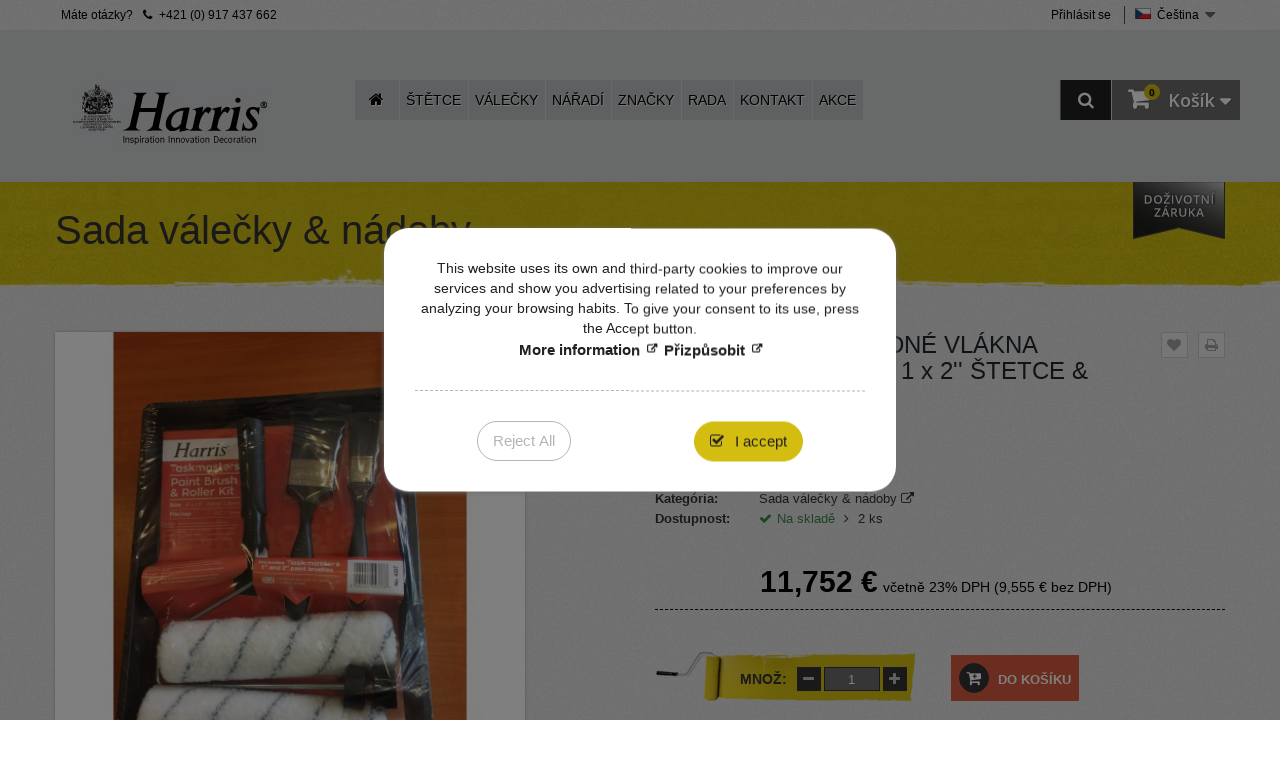

--- FILE ---
content_type: text/html; charset=utf-8
request_url: https://harris.peakston.sk/cs/valecky/sada-valecky-nadoby/180-tasmasters-stredne-vlakna-valcek-sada-1-x-1-1-x-2-stetce-9-x-15-dia
body_size: 12661
content:
<!DOCTYPE HTML> <!--[if lt IE 7]><html class="no-js lt-ie9 lt-ie8 lt-ie7" lang="cs-cz"><![endif]--> <!--[if IE 7]><html class="no-js lt-ie9 lt-ie8 ie7" lang="cs-cz"><![endif]--> <!--[if IE 8]><html class="no-js lt-ie9 ie8" lang="cs-cz"><![endif]--> <!--[if gt IE 8]><html class="no-js ie9" lang="cs-cz"><![endif]--><html lang="cs-cz"><head><meta charset="utf-8" /><title>TASMASTERS STREDNÉ VLÁKNA VALČEK SADA 1 x 1&#039;&#039;, 1 x 2&#039;&#039; ŠTETCE &amp; 9&#039;&#039; x 1.5&#039;&#039; DIA - HARRIS | Peakston</title><meta name="author" content="Mandesign, info@mandesign.sk, www.mandesign.sk" /><meta name="copyright" content="Copyright (c) 2017 - 2026 PEAKSTON SLOVAKIA s.r.o. | V&scaron;echna pr&aacute;va vyhrazena." /><meta name="robots" content="index,follow" /><meta name="viewport" content="width=device-width, minimum-scale=0.25, maximum-scale=1.6, initial-scale=1.0" /><meta name="apple-mobile-web-app-capable" content="yes" /><link rel="icon" type="image/vnd.microsoft.icon" href="/img/favicon.ico?1509441550" /><link rel="shortcut icon" type="image/x-icon" href="/img/favicon.ico?1509441550" /><link rel="stylesheet" href="https://harris.peakston.sk/themes/harrisbrushes/cache/v_139_108c8426879293a7b0c96f1378a22c70_all.css" type="text/css" media="all" /><link rel="stylesheet" href="https://harris.peakston.sk/themes/harrisbrushes/cache/v_139_416e76dd95979e67bb99ac69f16f28d9_print.css" type="text/css" media="print" /> <script type="text/javascript">/* <![CDATA[ */;var AvailableTxt='Na skladě';var CUSTOMIZE_TEXTFIELD=1;var FancyboxI18nClose='Zavř&iacute;t';var FancyboxI18nNext='Dal&scaron;&iacute;';var FancyboxI18nPrev='Předchoz&iacute;';var ItemsInStockTxt='ks skladem!';var LastItemInStockTxt='Poslední položka skladem!';var LastTxt='Poslední';var PS_CATALOG_MODE=false;var PcsTxt='ks';var ajax_allowed=true;var ajaxsearch=false;var allowBuyWhenOutOfStock=false;var attribute_anchor_separator='-';var attributesCombinations=[];var availableLaterValue='';var availableNowValue='';var baseDir='https://harris.peakston.sk/';var baseUri='https://harris.peakston.sk/';var blocksearch_type='top';var contentOnly=false;var currency={"id":1,"name":"Euro","iso_code":"EUR","iso_code_num":"978","sign":"\u20ac","blank":"1","conversion_rate":"1.000000","deleted":"0","format":"2","decimals":"1","active":"1","prefix":"","suffix":" \u20ac","id_shop_list":null,"force_id":false};var currencyBlank=1;var currencyFormat=2;var currencyRate=1;var currencySign='€';var currentDate='2026-01-14 03:20:31';var customerGroupWithoutTax=false;var customizationFields=false;var customizationId=null;var customizationIdMessage='Přizpůsobení #';var default_eco_tax=0;var delete_txt='Odstránit';var displayList=false;var displayPrice=0;var doesntExist='Pro tento produkt tato kombinace neexistuje. Vyberte si jinou.';var doesntExistNoMore='Tento produkt již není na skladě';var doesntExistNoMoreBut='s těmito vlastnostmi, ale je k dispozici v jiném provedení.';var ecotaxTax_rate=0;var fieldRequired='Vyplňte všechny požadované pole, pak uložte vlastní nastavení.';var freeProductTranslation='Zdarma!';var freeShippingTranslation='Doručení zdarma!';var generated_date=1768357231;var groupReduction=0;var hasDeliveryAddress=false;var highDPI=false;var idDefaultImage=1308;var id_lang=3;var id_product=180;var img_dir='https://harris.peakston.sk/themes/harrisbrushes/img/';var img_prod_dir='https://harris.peakston.sk/img/p/';var img_ps_dir='https://harris.peakston.sk/img/';var instantsearch=false;var isGuest=0;var isLogged=0;var isMobile=false;var jqZoomEnabled=false;var maxQuantityToAllowDisplayOfLastQuantityMessage=0;var minimalQuantity=1;var noTaxForThisProduct=false;var oosHookJsCodeFunctions=[];var page_name='product';var priceDisplayMethod=0;var priceDisplayPrecision=3;var productAvailableForOrder=true;var productBasePriceTaxExcl=9.5547;var productBasePriceTaxExcluded=9.5547;var productBasePriceTaxIncl=11.752281;var productEan13='5000253043378';var productHasAttributes=false;var productPrice=11.752281;var productPriceTaxExcluded=9.5547;var productPriceTaxIncluded=11.752281;var productPriceWithoutReduction=11.752281;var productPrice_tax_excl=9.555;var productPrice_tax_rate=2.197281;var productReference='4337';var productShowPrice=true;var productUnitPriceRatio=0;var product_fileButtonHtml='Vybrat soubor';var product_fileDefaultHtml='Nebyl vybrán žádný soubor';var product_specific_price=[];var quantitiesDisplayAllowed=true;var quantityAvailable=2;var quickView=false;var reduction_percent=0;var reduction_price=0;var removingLinkText='odstranit tento produkt z košíku';var roundMode=2;var specific_currency=false;var specific_price=0;var static_token='85b321e119da82718b8b4e933177a320';var stock_management=1;var taxRate=23;var toBeDetermined='Bude determinováno';var token='85b321e119da82718b8b4e933177a320';var uploading_in_progress='Probíhá nahrávání, čekejte...';var usingSecureMode=true;/* ]]> */</script> <script type="text/javascript" src="https://harris.peakston.sk/themes/harrisbrushes/cache/v_102_3f04e8027952f63cee7b0f8ddd1ae678.js"></script> <script type="text/javascript">/* <![CDATA[ */;var lgcookieslaw_consent_mode=0;var lgcookieslaw_banner_url_ajax_controller="https://harris.peakston.sk/cs/module/lgcookieslaw/ajax";var lgcookieslaw_cookie_values=null;var lgcookieslaw_saved_preferences=0;var lgcookieslaw_ajax_calls_token="3a59e02016570f1093f56ab1db84f031";var lgcookieslaw_reload=1;var lgcookieslaw_block_navigation=1;var lgcookieslaw_banner_position=3;var lgcookieslaw_show_fixed_button=1;var lgcookieslaw_save_user_consent=0;var lgcookieslaw_reject_cookies_when_closing_banner=0;/* ]]> */</script><script type="text/javascript">/* <![CDATA[ */;NewsletterPro.dataStorage.addObject({'ajax_url':'/modules/newsletterpro/ajax/ajax_newsletterpro_front.php'});var NPRO_AJAX_URL=NewsletterPro.dataStorage.get('ajax_url');/* ]]> */</script> <link rel="stylesheet" href="//fonts.googleapis.com/css?family=Open+Sans:300,600&amp;subset=latin,latin-ext" type="text/css" media="all" /> <!--[if IE 8]> <script src="https://oss.maxcdn.com/libs/html5shiv/3.7.0/html5shiv.js"></script> <script src="https://oss.maxcdn.com/libs/respond.js/1.3.0/respond.min.js"></script> <![endif]--></head><body id="product" class="product product-180 product-tasmasters-stredne-vlakna-valcek-sada-1-x-1-1-x-2-stetce-9-x-15-dia category-8 category-sada-valecky-nadoby hide-left-column hide-right-column lang_cs"><div id="page"><div class="header-container"> <header id="header"><div class="nav"><div class="container"><div class="row"> <nav><div id="languages-block-top" class="languages-block"><div class="current"> <img src="https://harris.peakston.sk/img/l/3.jpg" alt="cs" width="16" height="11" /> <span>Čeština</span></div><ul id="first-languages" class="languages-block_ul toogle_content"><li > <a href="https://harris.peakston.sk/sk/valceky/sada-valceky-nadoby/180-tasmasters-stredne-vlakna-valcek-sada-2-x-9-x-15-a-1-x-1-1-x-2-stetce" title="Slovenský" rel="alternate" hreflang="sk"> <img src="https://harris.peakston.sk/img/l/1.jpg" alt="sk" width="16" height="11" /> <span>Slovenský</span> </a></li><li > <a href="https://harris.peakston.sk/hu/hengerek/festo-tal-es-henger-keszletek/180-tasmasters-festokeszlet-9-x-15-hengerekkel-nyellel-talcaval-ecsetekkel-1-x-1-1-x-2-" title="Magyar" rel="alternate" hreflang="hu"> <img src="https://harris.peakston.sk/img/l/2.jpg" alt="hu" width="16" height="11" /> <span>Magyar</span> </a></li><li class="selected"> <img src="https://harris.peakston.sk/img/l/3.jpg" alt="cs" width="16" height="11" /> <span>Čeština</span></li></ul></div><div id="contact-link" > <a href="https://harris.peakston.sk/cs/kontakt" title="Napište nám">Máte otázky?</a></div> <span class="shop-phone"> <i class="icon-phone"></i><strong>+421 (0) 917 437 662</strong> </span><div class="header_user_info"> <a class="login" href="https://harris.peakston.sk/cs/muj-ucet" rel="nofollow" title="Přihlášení k vašemu zákaznickému účtu"> Přihlásit se </a></div></nav></div></div></div><div><div class="container"><div class="row"><div id="header_logo"> <a href="https://harris.peakston.sk/" title="HARRIS | Peakston"> <img class="logo img-responsive" src="https://harris.peakston.sk/img/harrisbrushessk-logo-1480408629.jpg" alt="HARRIS | Peakston" width="199" height="74"/> </a></div><div class="pull-right clearfix"><div class="shopping_cart"> <a href="https://harris.peakston.sk/cs/objednavka" title="Zobrazit můj nákupní košík" rel="nofollow"> <b>Košík</b> <span class="ajax_cart_quantity unvisible">0</span> <span class="ajax_cart_product_txt unvisible">x</span> <span class="ajax_cart_product_txt_s unvisible">Produkty</span> <span class="ajax_cart_total unvisible"> </span> <span class="ajax_cart_no_product">(prázdný)</span> </a><div class="cart_block block exclusive"><div class="block_content"><div class="cart_block_list"><p class="cart_block_no_products"> Žádné produkty</p><div class="cart-prices"><div class="cart-prices-line first-line"> <span class="price cart_block_shipping_cost ajax_cart_shipping_cost unvisible"> Bude determinováno </span> <span class="unvisible"> Doručení </span></div><div class="cart-prices-line last-line"> <span class="price cart_block_total ajax_block_cart_total">0,000 €</span> <span>Celkem</span></div></div><p class="cart-buttons"> <a id="button_order_cart" class="btn btn-default button button-small" href="https://harris.peakston.sk/cs/objednavka" title="K pokladně" rel="nofollow"> <span> K pokladně<i class="icon-chevron-right right"></i> </span> </a></p></div></div></div></div></div><div id="layer_cart"><div class="clearfix"><div class="layer_cart_product col-xs-12 col-md-6"> <span class="cross" title="Zavřít okno"></span> <span class="title"> <i class="icon-check"></i>Produkt byl úspěšně přidán do nákupního košíku </span><div class="product-image-container layer_cart_img"></div><div class="layer_cart_product_info"> <span id="layer_cart_product_title" class="product-name"></span> <span id="layer_cart_product_attributes"></span><div> <strong class="dark">Počet</strong> <span id="layer_cart_product_quantity"></span></div><div> <strong class="dark">Celkem</strong> <span id="layer_cart_product_price"></span></div></div></div><div class="layer_cart_cart col-xs-12 col-md-6"> <span class="title"> <span class="ajax_cart_product_txt_s unvisible"> <span class="ajax_cart_quantity">0</span> ks zboží. </span> <span class="ajax_cart_product_txt "> 1 produkt v košíku. </span> </span><div class="layer_cart_row"> <strong class="dark"> Celkem za produkty: </strong> <span class="ajax_block_products_total"> </span></div><div class="layer_cart_row"> <strong class="dark unvisible"> Celkem za doručení:&nbsp; </strong> <span class="ajax_cart_shipping_cost unvisible"> Bude determinováno </span></div><div class="layer_cart_row"> <strong class="dark"> Celkem </strong> <span class="ajax_block_cart_total"> </span></div><div class="button-container"> <span class="continue btn btn-default button exclusive-medium" title="Pokračovat v nákupu"> <span> <i class="icon-chevron-left left"></i>Pokračovat v nákupu </span> </span> <a class="btn btn-default button button-medium" href="https://harris.peakston.sk/cs/objednavka" title="Objednat" rel="nofollow"> <span> Objednat<i class="icon-chevron-right right"></i> </span> </a></div></div></div><div class="crossseling"></div></div><div class="layer_cart_overlay"></div><div id="search_block_top" class="pull-right"><form id="searchbox" class="clearfix" method="get" action="//harris.peakston.sk/cs/vyhledavani" > <input type="hidden" name="controller" value="search" /> <input type="hidden" name="orderby" value="position" /> <input type="hidden" name="orderway" value="desc" /> <input class="search_query form-control" type="text" id="search_query_top" name="search_query" placeholder="produkt, značka..." value="" /> <button type="submit" name="submit_search" class="btn btn-default button-search" title="Vyhledávání"> <span>Vyhledávání</span> </button></form></div><nav id="cavas_menu" class="navbar navbar-default col-sm-12 col-md-8 col-lg-7" role="navigation"><div class="navbar-header"> <button type="button" class="navbar-toggle" data-toggle="collapse" data-target=".navbar-ex1-collapse"> <span class="sr-only">Toggle navigation</span> <span class="icon-bar"></span> <span class="icon-bar"></span> <span class="icon-bar"></span> </button></div><div id="leo-top-menu" class="collapse navbar-collapse navbar-ex1-collapse"><ul class="nav navbar-nav megamenu"><li class="" > <a href="https://harris.peakston.sk/cs//index.php?controller=index" target="_self" class="has-category"><span class="hasicon menu-icon-class"><span class="icon-home"></span></span></a></li><li class=" parent dropdown aligned-left " > <a href="https://harris.peakston.sk/cs/33-stetce" class="dropdown-toggle has-category" data-toggle="dropdown" target="_self"><span class="menu-title">Štětce</span><b class="caret"></b></a><div class="dropdown-sub dropdown-menu" style="width:320px" ><div class="dropdown-menu-inner"><div class="row"><div class="mega-col col-sm-12" ><div class="mega-col-inner "><div class="leo-widget"><div class="widget-category_image block"><div class="block_content"><ul class="level0"><li class="cate_6"><a href="https://harris.peakston.sk/cs/6-artisan-stetce">ARTISAN štětce</a></li></ul><ul class="level0"><li class="cate_43"><a href="https://harris.peakston.sk/cs/43-classic-stetce">CLASSIC štětce</a></li></ul><ul class="level0"><li class="cate_44"><a href="https://harris.peakston.sk/cs/44-easy-clean-stetce">EASY CLEAN štětce</a></li></ul><ul class="level0"><li class="cate_41"><a href="https://harris.peakston.sk/cs/41-eclipse-stetce">ECLIPSE štětce</a></li></ul><ul class="level0"><li class="cate_40"><a href="https://harris.peakston.sk/cs/40-expert-stetce">EXPERT štětce</a></li></ul><ul class="level0"><li class="cate_36"><a href="https://harris.peakston.sk/cs/36-noloss-stetce">NOLOSS štětce</a></li></ul><ul class="level0"><li class="cate_39"><a href="https://harris.peakston.sk/cs/39-premier-stetce">PREMIER štětce</a></li></ul><ul class="level0"><li class="cate_38"><a href="https://harris.peakston.sk/cs/38-taskmasters-stetce">TASKMASTERS štětce</a></li></ul><ul class="level0"><li class="cate_42"><a href="https://harris.peakston.sk/cs/42-woodcare-stetce">WOODCARE štětce</a></li></ul><ul class="level0"><li class="cate_4"><a href="https://harris.peakston.sk/cs/4-malirske-stetce">Malířské štětce</a></li></ul><ul class="level0"><li class="cate_5"><a href="https://harris.peakston.sk/cs/5-stetce-na-detailni-prace">Štětce na detailní práce</a></li></ul><ul class="level0"><li class="cate_37"><a href="https://harris.peakston.sk/cs/37-contractor-homokzati-ecsetek">Contractor homokzati ecsetek</a></li></ul><ul class="level0"><li class="cate_46"><a href="https://harris.peakston.sk/cs/46-jcb-stetce">JCB štetce</a></li></ul><div id="view_all_wapper" style="display:none"> <span class ="view_all"><a href="javascript:void(0)">View all</a></span></div></div></div> <script type="text/javascript">/* <![CDATA[ */;jQuery(document).ready(function(){var limit=15;var level=1;$("ul.level0").each(function(){$(this).find("ul.level"+level+" li").remove();var element=$(this).find("ul.level"+(level-1)+" li").length;var count=0;if(level>0){$(this).find("ul.level"+(level-1)+" >li").each(function(){count=count+1;if(count>limit){$(this).remove();}});}});});/* ]]> */</script></div></div></div></div></div></div></li><li class=" parent dropdown aligned-left " > <a href="https://harris.peakston.sk/cs/34-valecky" class="dropdown-toggle has-category" data-toggle="dropdown" target="_self"><span class="menu-title">Válečky</span><b class="caret"></b></a><div class="dropdown-sub dropdown-menu" style="width:320px" ><div class="dropdown-menu-inner"><div class="row"><div class="mega-col col-sm-12" ><div class="mega-col-inner "><div class="leo-widget"><div class="widget-category_image block"><div class="block_content"><ul class="level0"><li class="cate_7"><a href="https://harris.peakston.sk/cs/7-malirske-valce">Malířské válce</a></li></ul><ul class="level0"><li class="cate_8"><a href="https://harris.peakston.sk/cs/8-sada-valecky-nadoby">Sada válečky & nádoby</a></li></ul><ul class="level0"><li class="cate_9"><a href="https://harris.peakston.sk/cs/9-doplnky-k-valeckem">Doplňky k válečkem</a></li></ul><ul class="level0"><li class="cate_10"><a href="https://harris.peakston.sk/cs/10-mini-valecky">Mini válečky</a></li></ul><ul class="level0"><li class="cate_11"><a href="https://harris.peakston.sk/cs/11-multi-baleni-sady">Multi balení & sady</a></li></ul><ul class="level0"><li class="cate_12"><a href="https://harris.peakston.sk/cs/12-taskmasters-malirske-penove-houbicky">TASKMASTERS malířské pěnové houbičky</a></li></ul><ul class="level0"><li class="cate_24"><a href="https://harris.peakston.sk/cs/24-malirske-valecky">Malířské válečky</a></li></ul><div id="view_all_wapper" style="display:none"> <span class ="view_all"><a href="javascript:void(0)">View all</a></span></div></div></div> <script type="text/javascript">/* <![CDATA[ */;jQuery(document).ready(function(){var limit=10;var level=1;$("ul.level0").each(function(){$(this).find("ul.level"+level+" li").remove();var element=$(this).find("ul.level"+(level-1)+" li").length;var count=0;if(level>0){$(this).find("ul.level"+(level-1)+" >li").each(function(){count=count+1;if(count>limit){$(this).remove();}});}});});/* ]]> */</script></div></div></div></div></div></div></li><li class=" parent dropdown aligned-center " > <a href="https://harris.peakston.sk/cs/13-naradi" class="dropdown-toggle has-category" data-toggle="dropdown" target="_self"><span class="menu-title">Nářadí</span><b class="caret"></b></a><div class="dropdown-sub dropdown-menu" style="width:600px" ><div class="dropdown-menu-inner"><div class="row"><div class="mega-col col-sm-6" ><div class="mega-col-inner "><div class="leo-widget"><div class="widget-category_image block"><div class="block_content"><ul class="level0"><li class="cate_14"><a href="https://harris.peakston.sk/cs/14-odstranovac-starych-nateru-skrabky">Odstraňovač starých nátěrů & škrabky</a></li></ul><ul class="level0"><li class="cate_15"><a href="https://harris.peakston.sk/cs/15-skrabky-na-drevo-dratene-kartace">Škrabky na dřevo & drátěné kartáče</a></li></ul><ul class="level0"><li class="cate_16"><a href="https://harris.peakston.sk/cs/16-tapetovani">Tapetování</a></li></ul><ul class="level0"><li class="cate_17"><a href="https://harris.peakston.sk/cs/17-rozlicne-naradi">Rozličné nářadí</a></li></ul><ul class="level0"><li class="cate_18"><a href="https://harris.peakston.sk/cs/18-brusiva">Brusiva</a></li></ul><ul class="level0"><li class="cate_19"><a href="https://harris.peakston.sk/cs/19-pracovni-cepele">Pracovní čepele</a></li></ul><ul class="level0"><li class="cate_23"><a href="https://harris.peakston.sk/cs/23-malirske-rucky-na-valecky">Malířské ručky na válečky</a></li></ul><ul class="level0"><li class="cate_20"><a href="https://harris.peakston.sk/cs/20-ochranne-obleceni">Ochranné oblečení</a></li></ul><ul class="level0"><li class="cate_25"><a href="https://harris.peakston.sk/cs/25-sady-valce-a-rukojeti">Sady válce a rukojeti</a></li></ul><div id="view_all_wapper" style="display:none"> <span class ="view_all"><a href="javascript:void(0)">View all</a></span></div></div></div> <script type="text/javascript">/* <![CDATA[ */;jQuery(document).ready(function(){var limit=10;var level=1;$("ul.level0").each(function(){$(this).find("ul.level"+level+" li").remove();var element=$(this).find("ul.level"+(level-1)+" li").length;var count=0;if(level>0){$(this).find("ul.level"+(level-1)+" >li").each(function(){count=count+1;if(count>limit){$(this).remove();}});}});});/* ]]> */</script></div></div></div><div class="mega-col col-sm-6" ><div class="mega-col-inner "><div class="leo-widget"><div class="widget-category_image block"><div class="block_content"><ul class="level0"><li class="cate_21"><a href="https://harris.peakston.sk/cs/21-prachovky-a-zakryvaci-folie">Prachovky a zakrývací fólie</a></li></ul><ul class="level0"><li class="cate_26"><a href="https://harris.peakston.sk/cs/26-vedra-na-barvy-sady">Vědra na barvy sady</a></li></ul><ul class="level0"><li class="cate_27"><a href="https://harris.peakston.sk/cs/27-spachtle-nerezove">Špachtle (nerezové)</a></li></ul><ul class="level0"><li class="cate_28"><a href="https://harris.peakston.sk/cs/28-prodluzovaci-tyce">Prodlužovací tyče</a></li></ul><ul class="level0"><li class="cate_29"><a href="https://harris.peakston.sk/cs/29-nadoby-vanicky">Nádoby & vaničky</a></li></ul><ul class="level0"><li class="cate_30"><a href="https://harris.peakston.sk/cs/30-prachove-uterky">Prachové utěrky</a></li></ul><ul class="level0"><li class="cate_31"><a href="https://harris.peakston.sk/cs/31-pracovni-obleceni">Pracovní oblečení</a></li></ul><ul class="level0"><li class="cate_32"><a href="https://harris.peakston.sk/cs/32-vedra-a-lepici-pasky">Vědra a lepící pásky</a></li></ul><div id="view_all_wapper" style="display:none"> <span class ="view_all"><a href="javascript:void(0)">View all</a></span></div></div></div> <script type="text/javascript">/* <![CDATA[ */;jQuery(document).ready(function(){var limit=10;var level=1;$("ul.level0").each(function(){$(this).find("ul.level"+level+" li").remove();var element=$(this).find("ul.level"+(level-1)+" li").length;var count=0;if(level>0){$(this).find("ul.level"+(level-1)+" >li").each(function(){count=count+1;if(count>limit){$(this).remove();}});}});});/* ]]> */</script></div></div></div></div></div></div></li><li class="parent dropdown " ><a class="dropdown-toggle has-category" data-toggle="dropdown" href="https://harris.peakston.sk/cs/3_harris" target="_self"><span class="menu-title">Značky</span><b class="caret"></b></a><div class="dropdown-menu level1" ><div class="dropdown-menu-inner"><div class="row"><div class="col-sm-12 mega-col" data-colwidth="12" data-type="menu" ><div class="inner"><ul><li class="parent dropdown-submenu " ><a class="dropdown-toggle" data-toggle="dropdown" href="https://harris.peakston.sk/cs/3_harris"><span class="menu-title">Harris</span><b class="caret"></b></a><div class="dropdown-menu level2" ><div class="dropdown-menu-inner"><div class="row"><div class="col-sm-12 mega-col" data-colwidth="12" data-type="menu" ><div class="inner"><ul><li class=" " ><a href="http://harris.peakston.sk/cs/33-stetce#/znacka-harris" target="_self"><span class="menu-title">Štětce</span></a></li><li class=" " ><a href="http://harris.peakston.sk/cs/34-valecky#/vyrobce-harris" target="_self"><span class="menu-title">Válečky</span></a></li><li class=" " ><a href="http://harris.peakston.sk/cs/13-naradi#/vyrobce-harris" target="_self"><span class="menu-title">Nářadí</span></a></li></ul></div></div></div></div></div></li><li class=" " ><a href="https://harris.peakston.sk/cs/6_t-class" target="_self"><span class="menu-title">T-Class</span></a></li><li class=" " ><a href="https://harris.peakston.sk/cs/4_jcb" target="_self"><span class="menu-title">JCB</span></a></li><li class=" " ><a href="https://harris.peakston.sk/cs/5_lynwood" target="_self"><span class="menu-title">Lynwood</span></a></li><li class=" " ><a href="https://harris.peakston.sk/cs/2_extra" target="_self"><span class="menu-title">Extra</span></a></li><li class=" " ><a href="https://harris.peakston.sk/cs/1_express" target="_self"><span class="menu-title">Express</span></a></li><li class=" " ><a href="https://harris.peakston.sk/cs/7_victory" target="_self"><span class="menu-title">Victory</span></a></li></ul></div></div></div></div></div></li><li class="" > <a href="https://harris.peakston.sk/cs/info/9-rada" target="_self" class="has-category"><span class="menu-title">Rada</span></a></li><li class="" > <a href="https://harris.peakston.sk/cs/info/4-kontaktujte-nas" target="_self" class="has-category"><span class="menu-title">Kontakt</span></a></li><li class="hidden-hu" > <a href="https://harris.peakston.sk/cs/47-akcni-produkty" target="_self" class="has-category"><span class="menu-title">Akce</span></a></li></ul></div> </nav> <script type="text/javascript">/* <![CDATA[ */;var current_link="http://harris.peakston.sk/cs/";var currentURL=window.location;currentURL=String(currentURL);currentURL=currentURL.replace("https://","").replace("http://","").replace("www.","").replace(/#\w*/,"");current_link=current_link.replace("https://","").replace("http://","").replace("www.","");isHomeMenu=0;if($("body").attr("id")=="index")isHomeMenu=1;$(".megamenu > li > a").each(function(){menuURL=$(this).attr("href").replace("https://","").replace("http://","").replace("www.","").replace(/#\w*/,"");if((currentURL==menuURL)||(currentURL.replace(current_link,"")==menuURL)||isHomeMenu){$(this).parent().addClass("active");return false;}});/* ]]> */</script> <script type="text/javascript">/* <![CDATA[ */;(function($){$.fn.OffCavasmenu=function(opts){var config=$.extend({},{opt1:null,text_warning_select:"Please select One to remove?",text_confirm_remove:"Are you sure to remove footer row?",JSON:null},opts);this.each(function(){var $btn=$('#cavas_menu .navbar-toggle');var $nav=null;if(!$btn.length)
return;var $nav=$('<section id="off-canvas-nav"><nav class="offcanvas-mainnav" ><div id="off-canvas-button"><span class="off-canvas-nav"></span>Close</div></nav></section>');var $menucontent=$($btn.data('target')).find('.megamenu').clone();$("body").append($nav);$("#off-canvas-nav .offcanvas-mainnav").append($menucontent);$("html").addClass("off-canvas");$("#off-canvas-button").click(function(){$btn.click();});$btn.toggle(function(){$("body").removeClass("off-canvas-inactive").addClass("off-canvas-active");},function(){$("body").removeClass("off-canvas-active").addClass("off-canvas-inactive");});});return this;}})(jQuery);$(document).ready(function(){jQuery("#cavas_menu").OffCavasmenu();$('#cavas_menu .navbar-toggle').click(function(){$('body,html').animate({scrollTop:0},0);return false;});$(window).resize(function(){if($(window).width()>767){$("body").removeClass("off-canvas-active").addClass("off-canvas-inactive");}});});$(document.body).on('click','[data-toggle="dropdown"]',function(){if(!$(this).parent().hasClass('open')&&this.href&&this.href!='#'){window.location.href=this.href;}});/* ]]> */</script> <script>/* <![CDATA[ */;function set_target_blank(show)
{if(show)
{$("#leo-top-menu li a").each(function(){if($(this).hasClass('has-category')&&(this).hasAttribute('data-toggle')&&$(this).attr('target')=='_blank'){var value=$(this).attr('data-toggle');$(this).removeAttr('data-toggle');$(this).attr('remove-data-toggle',value);}})}else
{$("#leo-top-menu li a").each(function(){if($(this).hasClass('has-category')&&(this).hasAttribute('remove-data-toggle')&&$(this).attr('target')=='_blank'){var value=$(this).attr('remove-data-toggle');$(this).removeAttr('remove-data-toggle');$(this).attr('data-toggle',value);}})}}
$(document).ready(function(){if($(window).width()<=767){set_target_blank(false);}else{set_target_blank(true);}});$(window).resize(function(){if($(window).width()<=767){set_target_blank(false);}
else{set_target_blank(true);}});/* ]]> */</script> </div></div></div> </header></div><div id="breadcrumb"><div class="container"><div class="row"><div class="col-md-12"> <img src="https://harris.peakston.sk/themes/harrisbrushes/img/icon_lifetime-guarantee_cs.png" alt="Lifetime Guarantee on Ribbon" id="lifetime-g-ribbon"><div class="breadcrumb clearfix"> <a class="home" href="https://harris.peakston.sk/" title="Zpět na hlavn&iacute; str&aacute;nku"><i class="icon-home"></i></a> Sada válečky & nádoby</div></div></div></div></div><div class="columns-container"><div id="columns" class="container"><div class="row"><div id="center_column" class="center_column col-xs-12 col-sm-12"><div itemscope itemtype="https://schema.org/Product"><meta itemprop="url" content="https://harris.peakston.sk/cs/valecky/sada-valecky-nadoby/180-tasmasters-stredne-vlakna-valcek-sada-1-x-1-1-x-2-stetce-9-x-15-dia"><div class="primary_block row"><div class="container"><div class="top-hr"></div></div><div class="pb-left-column col-xs-12 col-sm-12 col-md-5"><div id="image-block" class="clearfix"><div class="p-label no-print"></div><div id="manufacturer_logo"><img src="/img/m/3-small_default.jpg" alt="Harris" width="98" height="98" /></div> <span id="view_full_size"> <img id="bigpic" itemprop="image" src="https://harris.peakston.sk/1308-large_default/tasmasters-stredne-vlakna-valcek-sada-1-x-1-1-x-2-stetce-9-x-15-dia.jpg" title="TASMASTERS STREDNÉ VLÁKNA VALČEK SADA 1 x 1&#039;&#039;, 1 x 2&#039;&#039; ŠTETCE &amp; 9&#039;&#039; x 1.5&#039;&#039; DIA" alt="TASMASTERS STREDNÉ VLÁKNA VALČEK SADA 1 x 1&#039;&#039;, 1 x 2&#039;&#039; ŠTETCE &amp; 9&#039;&#039; x 1.5&#039;&#039; DIA" width="458" height="458"/> <span class="span_link no-print"></span> </span></div><div id="views_block" class="clearfix hidden"><div id="thumbs_list"><ul id="thumbs_list_frame"><li id="thumbnail_1308" class="last"> <a href="https://harris.peakston.sk/1308-thickbox_default/tasmasters-stredne-vlakna-valcek-sada-1-x-1-1-x-2-stetce-9-x-15-dia.jpg" data-fancybox-group="other-views" class="fancybox shown" title="TASMASTERS STREDNÉ VLÁKNA VALČEK SADA 1 x 1&#039;&#039;, 1 x 2&#039;&#039; ŠTETCE &amp; 9&#039;&#039; x 1.5&#039;&#039; DIA"> <img class="img-responsive" id="thumb_1308" src="https://harris.peakston.sk/1308-cart_default/tasmasters-stredne-vlakna-valcek-sada-1-x-1-1-x-2-stetce-9-x-15-dia.jpg" alt="TASMASTERS STREDNÉ VLÁKNA VALČEK SADA 1 x 1&#039;&#039;, 1 x 2&#039;&#039; ŠTETCE &amp; 9&#039;&#039; x 1.5&#039;&#039; DIA" title="TASMASTERS STREDNÉ VLÁKNA VALČEK SADA 1 x 1&#039;&#039;, 1 x 2&#039;&#039; ŠTETCE &amp; 9&#039;&#039; x 1.5&#039;&#039; DIA" height="80" width="80" itemprop="image" /> </a></li></ul></div></div></div><div class="pb-center-column col-xs-12 col-sm-12 col-md-6 col-md-offset-1"><p class="online_only">Doporučen&eacute;</p><h1 itemprop="name" class="col-md-10">TASMASTERS STREDNÉ VLÁKNA VALČEK SADA 1 x 1&#039;&#039;, 1 x 2&#039;&#039; ŠTETCE &amp; 9&#039;&#039; x 1.5&#039;&#039; DIA</h1><ul id="usefull_link_block" class="col-md-2 clearfix no-print list-inline"><li class="print"> <a href="javascript:print();" title="Tisk">Tisk</a></li><li> <a class="add_to_wishlist" href="#" onclick="WishlistCart('wishlist_block_list', 'add', '180', $('#idCombination').val(), document.getElementById('quantity_wanted').value); return false;" rel="nofollow" title="Přidat do seznamu obl&iacute;ben&yacute;ch">Přidat k obl&iacute;ben&yacute;m</a></li></ul><div class="clearfix"></div><div class="row"><div class="col-sp-12 col-xs-12 col-sm-12 col-md-12"><p id="product_reference"> <label>K&oacute;d: </label> <span class="editable" itemprop="sku" content="4337">4337</span></p><p id="product_ean13"> <label>Č&aacute;rov&yacute; k&oacute;d: </label> <span class="editable" itemprop="gtin13" content="5000253043378">5000253043378</span></p><p id="product_manufacturer"> <label>Značka: </label> <span itemprop="manufacturer" content="Harris"><a href="https://harris.peakston.sk/cs/3_harris">Harris</a> <i class="icon-external-link"></i></span></p><p id="product_category"> <label>Kateg&oacute;ria: </label> <span itemprop="category" content="Sada válečky & nádoby"><a href="https://harris.peakston.sk/cs/8-sada-valecky-nadoby">Sada válečky &amp; nádoby</a> <i class="icon-external-link"></i></span></p><p id="product_availability"> <label>Dostupnost: </label> <span itemprop="availability"> <span class="product_instock">Na skladě</span> <span class="product_oostock" style="display:none;">Na objedn&aacute;vku - dod&aacute;n&iacute; do 3 t&yacute;dnů</span> <span id="pQuantityAvailable"> <span id="quantityAvailable">2</span> <span style="display: none;" id="quantityAvailableTxt">ks</span> <span id="quantityAvailableTxtMultiple">ks</span> </span> </span></p></div></div></div><div class="pb-right-column col-xs-12 col-sm-12 col-md-6 col-md-offset-1"><form id="buy_block" action="https://harris.peakston.sk/cs/kosik" method="post"><p class="hidden"> <input type="hidden" name="token" value="85b321e119da82718b8b4e933177a320" /> <input type="hidden" name="id_product" value="180" id="product_page_product_id" /> <input type="hidden" name="add" value="1" /> <input type="hidden" name="id_product_attribute" id="idCombination" value="" /></p><div class="box-info-product"><div class="content_prices clearfix"><div class="price"><p id="old_price" class="hidden">Běžn&aacute; cena:<span id="old_price_display"><span class="price"></span></span></p><p id="reduction_percent" style="display:none;">Sleva:<span id="reduction_percent_display"></span></p><p id="reduction_amount" style="display:none">U&scaron;etř&iacute;te:<span id="reduction_amount_display"></span></p><p class="our_price_display" itemprop="offers" itemscope itemtype="https://schema.org/Offer"><link itemprop="availability" href="https://schema.org/InStock"/><span id="our_price_display" itemprop="price" content="11.752281">11,752 €</span>včetně 23% DPH (<span id="pretaxe_price_display" itemprop="price">9,555 €</span> bez DPH)<meta itemprop="priceCurrency" content="EUR" /></p></div><div class="clear"></div></div><div class="product_attributes clearfix"><p id="availability_statut" style="display: none;"> <span id="availability_value" class="label label-success"></span></p><p class="warning_inline" id="last_quantities" style="display: none" >Upozorněn&iacute;: posledn&iacute; kus skladem!</p><p id="availability_date" style="display: none;"> <span id="availability_date_label">Datum dostupnosti:</span> <span id="availability_date_value"></span></p><div id="oosHook" style="display: none;"></div><div class="clear"></div><p id="quantity_wanted_p"> <label for="quantity_wanted" title="Počet">Množ:</label> <a href="#" data-field-qty="qty" class="btn btn-default button-minus product_quantity_down"> <span><i class="icon-minus"></i></span> </a> <input type="number" min="1" name="qty" id="quantity_wanted" class="text form-control" value="1" /> <a href="#" data-field-qty="qty" class="btn btn-default button-plus product_quantity_up"> <span><i class="icon-plus"></i></span> </a> <span class="clearfix"></span></p><p id="add_to_cart" class="buttons_bottom_block no-print"> <button type="submit" name="Submit" class="exclusive btn btn-default"> <i class="icon-cart-plus"></i> <span>do ko&scaron;&iacute;ku</span> </button></p><p id="minimal_quantity_wanted_p" style="display: none;"> Minim&aacute;ln&iacute; množstv&iacute; pro objedn&aacute;n&iacute; je <b id="minimal_quantity_label">1</b></p></div><div class="box-cart-bottom"></div><div class="clear"></div></div></form></div></div> <script type="text/javascript">/* <![CDATA[ */;$(document).ready(function(){$('.page-product-heading li:first-child, .tab-content section:first-child').addClass('active');});/* ]]> */</script> <ul class="nav nav-tabs tab-info page-product-heading"><li><a href="#tab3" data-toggle="tab">Parametry</a></li></ul><div class="tab-content"> <section id="tab3" class="tab-pane page-product-box"><table class="table-data-sheet"><tr class="odd"><td>Produktová řada</td><td>Taskmasters</td></tr></table> </section></div></div></div></div></div></div><div class="footer-container"> <footer id="footer" class="container"> <img src="https://harris.peakston.sk/themes/harrisbrushes/img/brush.png" id="floating-paintbrush"><div class="row footer-top bg_style_row background_style_157 full-bg-screen" style="" ><div class="widget col-lg-6 col-md-6 col-sm-6 col-xs-6 col-sp-12 widget-moneyback" ><div class="widget-html block"><div class="block_content"><p><a href="http://www.peakston.sk/" target="_blank" title="Navštivte naši stránku Peakston.sk :: Stavební materiály"><img src="/themes/harrisbrushes/img/logo-peakston-white.png" alt="Peakston.sk logo" /></a></p></div></div></div><div class="widget col-lg-3 col-md-3 col-sm-3 col-xs-6 col-sp-12 col-md-offset-3 widget-socialicons" > <section id="social_block" class="pull-right"><ul><li class="facebook"> <a class="_blank" href="https://www.facebook.com/peakston.sk/"> <span>Facebook</span> </a></li><li class="youtube"> <a class="_blank" href="http://www.youtube.com/harrisbrushes"> <span>YouTube</span> </a></li></ul><h4>Následujte nás</h4> </section><div class="clearfix"></div></div></div><div class="row" ><div class="widget col-lg-12 col-md-6 col-sm-6 col-xs-6 col-sp-12" ><div class="widget-html block"><div class="block_content"><p><img src="/themes/harrisbrushes/img/logo-footer-harrisbrushes.jpg" alt="Harris Brushes Logo" /></p></div></div></div></div><div class="row" ><div class="widget col-lg-2 col-md-6 col-sm-6 col-xs-6 col-sp-12" > <section class="footer-block" id="block_various_links_footer"><h4>Informace</h4><ul class="toggle-footer"><li class="item"> <a href="https://harris.peakston.sk/cs/kontakt" title="Zákaznická podpora"> Zákaznická podpora </a></li><li class="item"> <a href="https://harris.peakston.sk/cs/info/4-kontaktujte-nas" title="Kontaktujte nás"> Kontaktujte nás </a></li><li class="item"> <a href="https://harris.peakston.sk/cs/info/1-platba-a-doprava" title="Platba a doprava"> Platba a doprava </a></li><li class="item"> <a href="https://harris.peakston.sk/cs/info/3-obchodni-podminky" title="Obchodní podmínky"> Obchodní podmínky </a></li><li class="item"> <a href="https://harris.peakston.sk/cs/info/2-ochrana-osobnich-udaju" title="Ochrana osobních údajů"> Ochrana osobních údajů </a></li></ul> </section></div><div class="widget col-lg-2 col-md-2 col-sm-6 col-xs-6 col-sp-12" ><div class="widget-links block"><h4 class="title_block"> Užitečné</h4><div class="block_content"><div id="tabs518232897" class="panel-group"><ul class="nav-links"><li ><a href="/nove-produkty" ><i class="fa fa-arrow-right"></i>Nejnovější produkty</a></li><li ><a href="/nejprodavanejsi-produkty" ><i class="fa fa-arrow-right"></i>TOP produkty</a></li><li ><a href="/info/5-jak-nakupovat" ><i class="fa fa-question-circle"></i>Jak nakupovat?</a></li><li ><a href="/info/6-sledovani-trasy-zasilky" ><i class="fa fa-truck"></i>Sledování balíku</a></li></ul></div></div></div></div><div class="widget col-lg-2 col-md-2 col-sm-6 col-xs-6 col-sp-12" > <section class="footer-block"><h4><a href="https://harris.peakston.sk/cs/muj-ucet" title="Správa mého zákaznického účtu" rel="nofollow">Můj účet</a></h4><div class="block_content toggle-footer"><ul class="bullet"><li><a href="https://harris.peakston.sk/cs/historie-objednavek" title="Moje objednávky" rel="nofollow">Moje objednávky</a></li><li><a href="https://harris.peakston.sk/cs/dobropisy" title="Moje dobropisy" rel="nofollow">Moje dobropisy</a></li><li><a href="https://harris.peakston.sk/cs/adresy" title="Moje adresy" rel="nofollow">Moje adresy</a></li><li><a href="https://harris.peakston.sk/cs/osobni-udaje" title="Správa mých osobních informací" rel="nofollow">Osobní údaje</a></li><li><a href="https://harris.peakston.sk/cs/kupony" title="Moje slevové kupóny" rel="nofollow">Moje slevové kupóny</a></li></ul></div> </section></div><div class="widget col-lg-6 col-md-6 col-sm-6 col-xs-6 col-sp-12" ></div></div><div class="row" ><div class="widget col-lg-12 col-md-12 col-sm-12 col-xs-12 col-sp-12 copy-right" ><div class="widget-html block"><div class="block_content"><p class="copy-right">Copyright © 2017-2021&nbsp;PEAKSTON SLOVAKIA s.r.o. Všechna práva vyhrazena. |&nbsp;Webstránku vytvořila firma <a href="https://www.mandesign.sk/" target="_blank">MANDESIGN</a>.</p></div></div></div></div><script type='text/javascript'>/* <![CDATA[ */;$(document).ready(function(){$("#page").css("overflow","hidden");});/* ]]> */</script><div id="lgcookieslaw_banner" class="lgcookieslaw-banner lgcookieslaw-banner-floating lgcookieslaw-reject-button-enabled"><div class="container"><div class="lgcookieslaw-banner-message"><p>This website uses its own and third-party cookies to improve our services and show you advertising related to your preferences by analyzing your browsing habits. To give your consent to its use, press the Accept button.</p><div class="lgcookieslaw-link-container"> <a class="lgcookieslaw-info-link lgcookieslaw-link" target="_blank" href="https://harris.peakston.sk/cs/info/2-ochrana-osobnich-udaju">More information</a><a id="lgcookieslaw_customize_cookies_link" class="lgcookieslaw-customize-cookies-link lgcookieslaw-link">Přizpůsobit</a></div></div><div class="lgcookieslaw-button-container"> <button class="lgcookieslaw-button lgcookieslaw-reject-button"> Reject All </button> <button class="lgcookieslaw-button lgcookieslaw-accept-button"> I accept </button></div></div></div><div id="lgcookieslaw_modal" class="lgcookieslaw-modal"><div class="lgcookieslaw-modal-header"><h2 class="lgcookieslaw-modal-header-title"> Předvolby souborů cookie<div class="lgcookieslaw-modal-header-title-user-consent-elements"><div class="lgcookieslaw-badge lgcookieslaw-tooltip-container lgcookieslaw-user-consent-consent-date" role="tooltip" title="" > <i class="lgcookieslaw-icon-schedule"></i> <span class="lgcookieslaw-user-consent-consent-date-text"></span></div> <a class="lgcookieslaw-badge lgcookieslaw-tooltip-container lgcookieslaw-user-consent-download" role="tooltip" title="Klepnutím stáhnete souhlas" target="_blank" href="" > <i class="lgcookieslaw-icon-download"></i> Souhlas </a></div></h2></div><div class="lgcookieslaw-modal-body"><div class="lgcookieslaw-modal-body-content"><div class="lgcookieslaw-section"><div class="lgcookieslaw-section-name"> Nezbytné<div class="lgcookieslaw-badge lgcookieslaw-tooltip-container" role="tooltip" title="Povinné" > Technické</div></div><div class="lgcookieslaw-section-checkbox"><div class="lgcookieslaw-switch lgcookieslaw-switch-disabled"><div class="lgcookieslaw-slider-option lgcookieslaw-slider-option-left">Ne</div> <input type="checkbox" id="lgcookieslaw_purpose_1" class="lgcookieslaw-purpose" data-id-lgcookieslaw-purpose="1" data-consent-mode="false" data-technical="true" data-checked="true" /> <span id="lgcookieslaw_slider_1" class="lgcookieslaw-slider lgcookieslaw-slider-checked" ></span><div class="lgcookieslaw-slider-option lgcookieslaw-slider-option-right">Ano</div></div></div><div class="lgcookieslaw-section-purpose"> <a class="lgcookieslaw-section-purpose-button collapsed" data-toggle="collapse" href="#multi_collapse_lgcookieslaw_purpose_1" role="button" aria-expanded="false" aria-controls="multi_collapse_lgcookieslaw_purpose_1"> <span class="lgcookieslaw-section-purpose-button-title">Podrobnosti a seznam cookies</span> </a><div class="lgcookieslaw-section-purpose-content collapse multi-collapse" id="multi_collapse_lgcookieslaw_purpose_1"><div class="lgcookieslaw-section-purpose-content-description"> Technické soubory cookies jsou nezbytné pro správné fungování naší webové stránky. Tyto se využívají zejména k uchovávání Vašich produktů v košíku, zobrazování oblíbených výrobků, nastavení Vašich preferencí a nákupního procesu. Můžete nastavit prohlížeč, aby zablokoval tyto soubory cookie, ale některé části stránky nemusí fungovat.</div><div class="lgcookieslaw-section-purpose-content-cookies"><div class="table-responsive"><table class="lgcookieslaw-section-purpose-content-cookies-table table"><thead><tr><th> <span class="lgcookieslaw-tooltip-container" role="tooltip" title="Název souboru cookie" > Cookie </span></th><th> <span class="lgcookieslaw-tooltip-container" role="tooltip" title="Doména spojená se souborem cookie" > Poskytovatel </span></th><th> <span class="lgcookieslaw-tooltip-container" role="tooltip" title="Účel souboru cookie" > Účel </span></th><th> <span class="lgcookieslaw-tooltip-container" role="tooltip" title="Doba vypršení platnosti souboru cookie" > Vypršení </span></th></tr></thead><tbody><tr><td>PHP_SESSID</td><td>harris.peakston.sk</td><td>Soubor cookie PHPSESSID je nativní pro PHP a umožňuje webovým stránkám ukládat serializované údaje o stavu. Na webové stránce se používá k vytvoření relace uživatele a předání údajů o stavu prostřednictvím dočasného souboru cookie, který je běžně známý jako soubor cookie relace. Tyto soubory cookie zůstanou ve vašem počítači pouze do té doby, dokud nezavřete prohlížeč.</td><td>Relace</td></tr><tr><td>PrestaShop-#</td><td>harris.peakston.sk</td><td>Tento soubor cookie používá Prestashop k ukládání informací a udržování relace uživatele. Uchovává informace, jako je měna, jazyk, ID zákazníka a další údaje potřebné pro správné fungování obchodu.</td><td>480 hodin</td></tr></tbody></table></div></div></div></div></div><div class="lgcookieslaw-section"><div class="lgcookieslaw-section-name"> Marketing</div><div class="lgcookieslaw-section-checkbox"><div class="lgcookieslaw-switch"><div class="lgcookieslaw-slider-option lgcookieslaw-slider-option-left">Ne</div> <input type="checkbox" id="lgcookieslaw_purpose_2" class="lgcookieslaw-purpose" data-id-lgcookieslaw-purpose="2" data-consent-mode="false" data-technical="false" data-checked="false" /> <span id="lgcookieslaw_slider_2" class="lgcookieslaw-slider" ></span><div class="lgcookieslaw-slider-option lgcookieslaw-slider-option-right">Ano</div></div></div><div class="lgcookieslaw-section-purpose"> <a class="lgcookieslaw-section-purpose-button collapsed" data-toggle="collapse" href="#multi_collapse_lgcookieslaw_purpose_2" role="button" aria-expanded="false" aria-controls="multi_collapse_lgcookieslaw_purpose_2"> <span class="lgcookieslaw-section-purpose-button-title">Podrobnosti</span> </a><div class="lgcookieslaw-section-purpose-content collapse multi-collapse" id="multi_collapse_lgcookieslaw_purpose_2"><div class="lgcookieslaw-section-purpose-content-description"> Marketingové soubory cookies se používají ke sledování návštěvníků na webových stránkách. Záměrem je zobrazovat reklamy, které jsou relevantní a poutavé pro jednotlivé uživatele, a tím cennější pro vydavatele a inzerenty třetích stran.</div></div></div></div><div class="lgcookieslaw-section"><div class="lgcookieslaw-section-name"> Statistiky</div><div class="lgcookieslaw-section-checkbox"><div class="lgcookieslaw-switch"><div class="lgcookieslaw-slider-option lgcookieslaw-slider-option-left">Ne</div> <input type="checkbox" id="lgcookieslaw_purpose_3" class="lgcookieslaw-purpose" data-id-lgcookieslaw-purpose="3" data-consent-mode="false" data-technical="false" data-checked="false" /> <span id="lgcookieslaw_slider_3" class="lgcookieslaw-slider" ></span><div class="lgcookieslaw-slider-option lgcookieslaw-slider-option-right">Ano</div></div></div><div class="lgcookieslaw-section-purpose"> <a class="lgcookieslaw-section-purpose-button collapsed" data-toggle="collapse" href="#multi_collapse_lgcookieslaw_purpose_3" role="button" aria-expanded="false" aria-controls="multi_collapse_lgcookieslaw_purpose_3"> <span class="lgcookieslaw-section-purpose-button-title">Podrobnosti a seznam cookies</span> </a><div class="lgcookieslaw-section-purpose-content collapse multi-collapse" id="multi_collapse_lgcookieslaw_purpose_3"><div class="lgcookieslaw-section-purpose-content-description"> Statistické soubory cookies pomáhají majitelům webových stránek, aby pochopili, jak komunikovat s návštěvníky webových stránek prostřednictvím shromažďování a hlášení informací anonymně.</div><div class="lgcookieslaw-section-purpose-content-cookies"><div class="table-responsive"><table class="lgcookieslaw-section-purpose-content-cookies-table table"><thead><tr><th> <span class="lgcookieslaw-tooltip-container" role="tooltip" title="Název souboru cookie" > Cookie </span></th><th> <span class="lgcookieslaw-tooltip-container" role="tooltip" title="Doména spojená se souborem cookie" > Poskytovatel </span></th><th> <span class="lgcookieslaw-tooltip-container" role="tooltip" title="Účel souboru cookie" > Účel </span></th><th> <span class="lgcookieslaw-tooltip-container" role="tooltip" title="Doba vypršení platnosti souboru cookie" > Vypršení </span></th></tr></thead><tbody><tr><td>StatsData</td><td>PrestaShop</td><td>Sbírá statistické údaje.</td><td>30 dn&iacute;</td></tr></tbody></table></div></div></div></div></div><div class="lgcookieslaw-section"><div class="lgcookieslaw-section-name"> Preference</div><div class="lgcookieslaw-section-checkbox"><div class="lgcookieslaw-switch"><div class="lgcookieslaw-slider-option lgcookieslaw-slider-option-left">Ne</div> <input type="checkbox" id="lgcookieslaw_purpose_4" class="lgcookieslaw-purpose" data-id-lgcookieslaw-purpose="4" data-consent-mode="false" data-technical="false" data-checked="false" /> <span id="lgcookieslaw_slider_4" class="lgcookieslaw-slider" ></span><div class="lgcookieslaw-slider-option lgcookieslaw-slider-option-right">Ano</div></div></div><div class="lgcookieslaw-section-purpose"> <a class="lgcookieslaw-section-purpose-button collapsed" data-toggle="collapse" href="#multi_collapse_lgcookieslaw_purpose_4" role="button" aria-expanded="false" aria-controls="multi_collapse_lgcookieslaw_purpose_4"> <span class="lgcookieslaw-section-purpose-button-title">Podrobnosti a seznam cookies</span> </a><div class="lgcookieslaw-section-purpose-content collapse multi-collapse" id="multi_collapse_lgcookieslaw_purpose_4"><div class="lgcookieslaw-section-purpose-content-description"> Tyto soubory cookie umožňují poskytování rozšířené funkčnosti a personalizace, jako jsou videa a živé rozhovory. Mohou být nastaveny námi nebo poskytovateli třetích stran, jejichž služby jsme přidali na naše stránky.</div><div class="lgcookieslaw-section-purpose-content-cookies"><div class="table-responsive"><table class="lgcookieslaw-section-purpose-content-cookies-table table"><thead><tr><th> <span class="lgcookieslaw-tooltip-container" role="tooltip" title="Název souboru cookie" > Cookie </span></th><th> <span class="lgcookieslaw-tooltip-container" role="tooltip" title="Doména spojená se souborem cookie" > Poskytovatel </span></th><th> <span class="lgcookieslaw-tooltip-container" role="tooltip" title="Účel souboru cookie" > Účel </span></th><th> <span class="lgcookieslaw-tooltip-container" role="tooltip" title="Doba vypršení platnosti souboru cookie" > Vypršení </span></th></tr></thead><tbody><tr><td>ShareButtons</td><td>PrestaShop</td><td>Tlačítka pro sdílení na sociálních sítích.</td><td>30 dn&iacute;</td></tr></tbody></table></div></div></div></div></div></div></div><div class="lgcookieslaw-modal-footer"><div class="lgcookieslaw-modal-footer-left"> <button id="lgcookieslaw_cancel_button" class="lgcookieslaw-button lgcookieslaw-cancel-button">Zpět</button></div><div class="lgcookieslaw-modal-footer-right"> <button class="lgcookieslaw-button lgcookieslaw-reject-button">Jen potřebné cookies</button> <button class="lgcookieslaw-button lgcookieslaw-partial-accept-button">Povolit výběr</button> <button class="lgcookieslaw-button lgcookieslaw-accept-button">Povolit všechny cookies</button></div></div></div><div class="lgcookieslaw-overlay"></div><div id="lgcookieslaw_fixed_button" class="lgcookieslaw-fixed-button lgcookieslaw-fixed-button-left"> <svg xmlns="http://www.w3.org/2000/svg" enable-background="new 0 0 20 20" height="36px" viewBox="0 0 20 20" width="36px" fill="#FFFFFF"><g><rect fill="none" height="20" width="20" x="0"/></g><g><g><circle cx="8.75" cy="7.25" r="1.25"/><circle cx="6.75" cy="11.25" r="1.25"/><circle cx="12.5" cy="12.5" r=".75"/><path d="M17.96,9.2C16.53,9.17,15,7.64,15.81,5.82c-2.38,0.8-4.62-1.27-4.15-3.65C5.27,0.82,2,6.46,2,10c0,4.42,3.58,8,8,8 C14.71,18,18.43,13.94,17.96,9.2z M10,16.5c-3.58,0-6.5-2.92-6.5-6.5c0-3.2,2.69-6.69,6.65-6.51c0.3,2.04,1.93,3.68,3.99,3.96 c0.05,0.3,0.4,2.09,2.35,2.93C16.31,13.67,13.57,16.5,10,16.5z"/></g></g></svg></div> <img src="https://harris.peakston.sk/themes/harrisbrushes/img/paint-can.png" alt="Paint Can" id="floating-paint-can"> </footer></div></div>
</body></html>